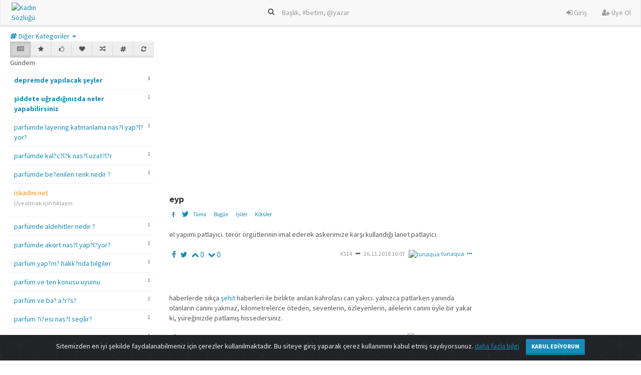

--- FILE ---
content_type: text/html; charset=UTF-8
request_url: https://kadinsozlugu.com/eyp.html
body_size: 7453
content:


    <!DOCTYPE html>
<html lang="tr">
<head>
    <meta charset="utf-8">
    <title>eyp - Kadın Sözlüğü</title>
    <meta name="viewport" content="width=device-width, initial-scale=1">
    <link rel="stylesheet" href="https://maxcdn.bootstrapcdn.com/bootstrap/3.3.6/css/bootstrap.min.css" integrity="sha384-1q8mTJOASx8j1Au+a5WDVnPi2lkFfwwEAa8hDDdjZlpLegxhjVME1fgjWPGmkzs7" crossorigin="anonymous">
    <link rel="stylesheet" href="/tema/lumen/css/lumen.css">
    <link rel="stylesheet" href="/tema/lumen/css/sonkod.css">
    <link title="Kadın Sözlüğü" rel="search" type="application/opensearchdescription+xml" href="/odesc.xml">
    <link rel="icon" type="image/png" href="/sistem/dosya/resim/favicon.png" />
    <link href="https://maxcdn.bootstrapcdn.com/font-awesome/4.7.0/css/font-awesome.min.css" rel="stylesheet" integrity="sha384-wvfXpqpZZVQGK6TAh5PVlGOfQNHSoD2xbE+QkPxCAFlNEevoEH3Sl0sibVcOQVnN" crossorigin="anonymous">
    <meta name="description" content="el yapımı patlayıcı.  terör örgütlerinin imal ederek askerimize karşı kullandığı lanet patlayıcı." />
    <meta name="keywords" content="eyp" />
    <script src="https://code.jquery.com/jquery-3.2.1.min.js"   integrity="sha256-hwg4gsxgFZhOsEEamdOYGBf13FyQuiTwlAQgxVSNgt4="   crossorigin="anonymous"></script>
    <link rel="stylesheet" href="https://cdn.jsdelivr.net/gh/Wruczek/Bootstrap-Cookie-Alert@gh-pages/cookiealert.css">

    <!-- HTML5 shim and Respond.js IE8 support of HTML5 elements and media queries -->
    <!--[if lt IE 9]>
    <script src="tema/yeti/js/html5shiv.js"></script>
    <script src="tema/yeti/js/respond.min.js"></script>
    <![endif]-->
    <!-- Global site tag (gtag.js) - Google Analytics -->
<script async src="https://www.googletagmanager.com/gtag/js?id=UA-40327098-1"></script>
<script>
  window.dataLayer = window.dataLayer || [];
  function gtag(){dataLayer.push(arguments);}
  gtag('js', new Date());

  gtag('config', 'UA-40327098-1');
</script></head>
<body itemscope itemtype="http://schema.org/WebPage">
<div class="navbar navbar-default navbar-fixed-top" itemscope itemtype="http://schema.org/WPHeader">
  <div class="alert text-center cookiealert" role="alert">
    Sitemizden en iyi şekilde faydalanabilmeniz için çerezler kullanılmaktadır.
     Bu siteye giriş yaparak çerez kullanımını kabul etmiş sayılıyorsunuz.

     <a target="_blank" href="https://kadinsozlugu.com/kadin-sozlugu-kisisel-veriler-ve-gizlilik-politikasi.html" target="_blank">daha fazla bilgi</a>

    <button type="button" class="btn btn-primary btn-sm acceptcookies" aria-label="Close">
        Kabul Ediyorum
    </button>
</div>
    <div class="container ">
        <div class="navbar-header">
            <a href="https://kadinsozlugu.com/" class="navbar-logo hidden-xs"><img alt="Kadın Sözlüğü" src="https://kadinsozlugu.com/sistem/dosya/resim/logo/logo.png"/></a>
            <a href="https://kadinsozlugu.com/" class="navbar-logo hidden-md hidden-lg hidden-sm"><img alt="Kadın Sözlüğü" src="https://kadinsozlugu.com/sistem/dosya/resim/logo/logo-xs.png"/></a>

            <button class="navbar-toggle" type="button" data-toggle="collapse" data-target="#navbar-main">
                <span class="icon-bar"></span>
                <span class="icon-bar"></span>
                <span class="icon-bar"></span>
            </button>
                        <a href="/sayfa/istatistikler.html" class="navbar-toggle" type="button">
                <i class="fa fa-bar-chart white"></i>
            </a>
        </div>
        <form class="navbar-form navbar-center hidden-xs" role="search" action="https://kadinsozlugu.com/sistem/post/post.arama.php" method="POST">
            <div class="form-group">
                <i class="fa fa-search white"></i> <input id="arama" name="arama" autocomplete="off" class="form-control form-control-w no-border bg-trns" placeholder="Başlık, #betim, @yazar" type="text">
                <div id="aramasonuc" class="aramasonuc hidden">
                </div>
            </div>
        </form>
        <div class="navbar-collapse collapse " id="navbar-main">
            <div class="nav visible-xs">
    <form  role="search" action="https://kadinsozlugu.com/sistem/post/post.arama.php" method="POST">
        <div class="row padding-top-10">
            <div class="col-xs-9">
                <input id="arama_mobil" name="arama" autocomplete="off" class="form-control width-100 no-border input-xs" placeholder="Başlık, #betim, @yazar" type="text">
                <div id="aramasonuc_mobil" class="aramasonuc hidden"></div>
            </div>
            <div class="col-xs-3">
                <button type="submit" class="btn btn-primary btn-block"><i class="fa fa-search"></i></button>
            </div>
        </div>
    </form>
</div>
<ul class="nav navbar-nav navbar-right">
    <li><a href="/sayfa/giris.html"><i class="fa fa-sign-in"></i> Giriş</a></li>
    <li><a href="/sayfa/uyeol.html"><i class="fa fa-user-plus"></i> Üye Ol</a></li>
</ul>
        </div>
    </div>
    <div class="row collapse hidden-lg hidden-sm hidden-md" id="mobil_arama">
        <div class="col-lg-12">
            <form  role="search" action="https://kadinsozlugu.com/sistem/post/post.arama.php" method="POST">
                <div class="form-group">
                    <div class="input-group">
                        <input id="arama_mobil" name="arama" autocomplete="off" class="form-control width-100 no-border input-xs" placeholder="Başlık, #betim, @yazar" type="text">
                        <span class="input-group-btn">
                             <button class="btn btn-default" type="submit"><i class="fa fa-search"></i></button>
                             </span>
                    </div>
                </div>
            </form>
        </div>
    </div>
    <div class="visible-xs">
        <div class="btn-group btn-group-justified ">
            <a href="/sayfa/gundem.html?gundem=1" title="Gündem" class="btn btn-sm btn-default "><i class="fa fa-newspaper-o"></i></a>            <a href="/sayfa/gundem.html?populer=1" title="Popüler" class="btn btn-sm btn-default "><i class="fa fa-star"></i></a>            <a href="/sayfa/gundem.html?favori=1" title="Son Favorilenenler" class="btn btn-sm btn-default "><i class="fa fa-heart"></i></a>            <a href="/sayfa/gundem.html?arti=1" title="Çok Oylananlar" class="btn btn-sm btn-default "><i class="fa fa-thumbs-o-up"></i></a>            <a href="/sayfa/gundem.html?random=1" title="Karıştır" class="btn btn-sm btn-default "><i class="fa fa-random"></i></a>            <a href="/sayfa/gundem.html?kategori=0" title="Kategoriler" class="btn btn-sm btn-default "><i class="fa fa-hashtag"></i></a>            <a href="#yenile" onClick="window.location.reload()" title="Yenile" class="btn btn-sm btn-default"><i class="fa fa-refresh"></i></a>
        </div>
    </div>
</div>
<div class="container ilkdiv">
    <ul class="menu" itemscope itemtype="http://schema.org/SiteNavigationElement">
                <li class="hidden-xs hidden-sm hidden-md dropdown">
        <div class="btn-group">
            <a href="#" class="dropdown-toggle" data-toggle="dropdown" aria-expanded="false"><i class="fa fa-hashtag"></i> Diğer Kategoriler <span class="caret"></span></a>
            <ul class="dropdown-menu">
                                    <li><a href="#kadına dair" onclick="kategori_bar(1)"><i class="fa fa-hashtag"></i>kadına dair</a></li>
                                    <li><a href="#sözlükle ilgili" onclick="kategori_bar(22)"><i class="fa fa-hashtag"></i>sözlükle ilgili</a></li>
                                    <li><a href="#genel içerik" onclick="kategori_bar(23)"><i class="fa fa-hashtag"></i>genel içerik</a></li>
                                    <li><a href="#ilişkiler" onclick="kategori_bar(12)"><i class="fa fa-hashtag"></i>ilişkiler</a></li>
                                    <li><a href="#bebek-çocuk" onclick="kategori_bar(5)"><i class="fa fa-hashtag"></i>bebek-çocuk</a></li>
                                    <li><a href="#haber" onclick="kategori_bar(20)"><i class="fa fa-hashtag"></i>haber</a></li>
                                    <li><a href="#iş hayatı-ekonomi" onclick="kategori_bar(18)"><i class="fa fa-hashtag"></i>iş hayatı-ekonomi</a></li>
                                    <li><a href="#moda-magazin" onclick="kategori_bar(3)"><i class="fa fa-hashtag"></i>moda-magazin</a></li>
                                    <li><a href="#siyaset" onclick="kategori_bar(2)"><i class="fa fa-hashtag"></i>siyaset</a></li>
                                    <li><a href="#sanat" onclick="kategori_bar(7)"><i class="fa fa-hashtag"></i>sanat</a></li>
                                    <li><a href="#sağlık-spor" onclick="kategori_bar(8)"><i class="fa fa-hashtag"></i>sağlık-spor</a></li>
                                    <li><a href="#eğitim" onclick="kategori_bar(17)"><i class="fa fa-hashtag"></i>eğitim</a></li>
                                    <li><a href="#yeme-içme" onclick="kategori_bar(13)"><i class="fa fa-hashtag"></i>yeme-içme</a></li>
                                    <li><a href="#teknoloji-bilim" onclick="kategori_bar(16)"><i class="fa fa-hashtag"></i>teknoloji-bilim</a></li>
                                    <li><a href="#tarih" onclick="kategori_bar(11)"><i class="fa fa-hashtag"></i>tarih</a></li>
                                    <li><a href="#astroloji" onclick="kategori_bar(25)"><i class="fa fa-hashtag"></i>astroloji</a></li>
                            </ul>
        </div>
    </li>
    <script type="text/javascript">
        function kategori_bar(kategori_id){
            $(".sol-blok").html('<div class="loader"></div>');
            $.post( "https://kadinsozlugu.com/sistem/post/post.solframe_kategori.php", { kategori_id: kategori_id })
                .done(function(data) {
                    $(".sol-blok").html(data);
                });
        }
    </script>
    </ul>
</div>

<div class="container">    <div class="row">        <div class="col-lg-12 col-md-12 col-sm-12 col-xs-12">                    </div>    </div></div>
    <div class="container">
        <div class="row">
            <div class="col-lg-3 col-md-3 col-sm-3 hidden-xs">
                <div class="sol-blok">
        <div class="btn-group btn-group-justified hidden-xs">
        <a href="#" title="Gündem" onclick="gundem()" class="btn btn-sm btn-default active"><i class="fa fa-newspaper-o"></i></a>        <a href="#" title="Popüler" onclick="populer()" class="btn btn-sm btn-default"><i class="fa fa-star"></i></a>        <a href="#" title="Çok Oylananlar" onclick="arti_sol()" class="btn btn-sm btn-default"><i class="fa fa-thumbs-o-up"></i></a>        <a href="#" title="Son Favorilenenler" onclick="favori_sol()" class="btn btn-sm btn-default"><i class="fa fa-heart"></i></a>        <a href="#" title="Karıştır" onclick="random()" class="btn btn-sm btn-default"><i class="fa fa-random"></i></a>        <a href="#" title="Kategoriler" onclick="kategori()" class="btn btn-sm btn-default"><i class="fa fa-hashtag"></i></a>        <a href="#" title="Yenile" onclick="gundem()"  class="btn btn-sm btn-default"><i class="fa fa-refresh"></i></a>
    </div>
    <div class="row">
        <div class="col-lg-6 col-md-6 col-sm-6 col-xs-6">
            Gündem
        </div>
        <div class="col-lg-6 col-md-6 col-sm-6 col-xs-6">
                    </div>
    </div>
    <div  class="sol-frame" itemscope itemtype="http://schema.org/SiteNavigationElement">
        <ul id="solframe_liste">
                            <li>
                    <span class="entry_sayi">3</span>
                    <a href="/depremde-yapilacak-seyler.html"><strong>depremde yapılacak şeyler</strong></a>
                </li>
                            <li>
                    <span class="entry_sayi">1</span>
                    <a href="/siddete-ugradiginizda-neler-yapabilirsiniz.html"><strong>şiddete uğradığınızda neler yapabilirsiniz</strong></a>
                </li>
                                        <li>
                    <span class="entry_sayi">1</span>
                    <a href="/parfumde-layering-katmanlama-nasil-yapiliyor.html">parfümde layering katmanlama nas?l yap?l?yor?</a>
                </li>
                            <li>
                    <span class="entry_sayi">1</span>
                    <a href="/parfumde-kalicilik-nasil-uzatilir.html">parfümde kal?c?l?k nas?l uzat?l?r</a>
                </li>
                            <li>
                    <span class="entry_sayi">1</span>
                    <a href="/parfumde-begenilen-renk-nedir.html">parfümde be?enilen renk nedir ?</a>
                </li>
                                <li>
                        <a style="color:darkorange;" href="http://iskadini.net/ " target="_blank">iskadini.net </a>
<p class="text-muted"><small>Üye olmak için tıklayın</small></p>                    </li>
                                <li>
                    <span class="entry_sayi">1</span>
                    <a href="/parfumde-aldehitler-nedir.html">parfümde aldehitler nedir ?</a>
                </li>
                            <li>
                    <span class="entry_sayi">1</span>
                    <a href="/parfumde-akort-nasil-yapiliyor.html">parfümde akort nas?l yap?l?yor?</a>
                </li>
                            <li>
                    <span class="entry_sayi">1</span>
                    <a href="/parfum-yapimi-hakkinda-bilgiler.html">parfüm yap?m? hakk?nda bilgiler</a>
                </li>
                            <li>
                    <span class="entry_sayi">1</span>
                    <a href="/parfum-ve-ten-konusu-uyumu.html">parfüm ve ten konusu uyumu</a>
                </li>
                            <li>
                    <span class="entry_sayi">1</span>
                    <a href="/parfum-ve-bas-agrisi.html">parfüm ve ba? a?r?s?</a>
                </li>
                            <li>
                    <span class="entry_sayi">1</span>
                    <a href="/parfum-sisesi-nasil-secilir.html">parfüm ?i?esi nas?l seçilir?</a>
                </li>
                            <li>
                    <span class="entry_sayi">1</span>
                    <a href="/parfum-sise-spreyi-hakkinda-genel-bilgi.html">parfüm ?i?e spreyi hakk?nda genel bilgi</a>
                </li>
                            <li>
                    <span class="entry_sayi">1</span>
                    <a href="/parfum-siniflari.html">parfüm s?n?flar?</a>
                </li>
                            <li>
                    <span class="entry_sayi">1</span>
                    <a href="/parfum-secimi-hakkinda-tuyolar-1111972243.html">parfüm seçimi hakk?nda tüyolar</a>
                </li>
                            <li>
                    <span class="entry_sayi">1</span>
                    <a href="/parfum-sagirligi-nedir.html">parfüm sa??rl??? nedir ?</a>
                </li>
                            <li>
                    <span class="entry_sayi">1</span>
                    <a href="/parfum-notalari-renkler-ve-burclar.html">parfüm notalar?, renkler ve burçlar</a>
                </li>
                            <li>
                    <span class="entry_sayi">1</span>
                    <a href="/parfum-notalari-nasil-secilir-60549529.html">parfüm notalar? nas?l seçilir</a>
                </li>
                            <li>
                    <span class="entry_sayi">1</span>
                    <a href="/parfum-secimi-hakkinda-tuyolar.html">parfüm seçimi hakk?nda tüyolar</a>
                </li>
                            <li>
                    <span class="entry_sayi">1</span>
                    <a href="/parfum-sagirligi.html">parfüm sa??rl???</a>
                </li>
                            <li>
                    <span class="entry_sayi">1</span>
                    <a href="/parfum-notalarinin-renkler-ve-burclar-ile-baglantisi.html">parfüm notalar?n?n renkler ve burçlar ile ba?lant?s?</a>
                </li>
            
                            <li><a href="#" onclick="tum_basliklar()"><i class="fa fa-ellipsis-h"></i> tüm başlıklara göz atın</a></li>
                    </ul>
    </div>
</div>
<script type="text/javascript">
    function sayfa_tum_basliklar(sayfa){
        $(".sol-blok").html('<div class="loader"></div>');
        $.post( "https://kadinsozlugu.com/sistem/post/post.solframe_tum_basliklar_sayfa.php", { sayfa: sayfa})
            .done(function(data) {
                $(".sol-blok").html(data);
            });
    }
    function sayfa_gundem(sayfa){
        $(".sol-blok").html('<div class="loader"></div>');
        $.post( "https://kadinsozlugu.com/sistem/post/post.solframe_gundem_sayfa.php", { sayfa: sayfa})
            .done(function(data) {
                $(".sol-blok").html(data);
            });
    }
    function sayfa_kategori(sayfa){
        $(".sol-blok").html('<div class="loader"></div>');
        $.post( "https://kadinsozlugu.com/sistem/post/post.solframe_kategori_sayfa.php", { sayfa: sayfa})
            .done(function(data) {
                $(".sol-blok").html(data);
            });
    }
    function sayfa_populer(sayfa){
        $(".sol-blok").html('<div class="loader"></div>');
        $.post( "https://kadinsozlugu.com/sistem/post/post.solframe_populer_sayfa.php", { sayfa: sayfa})
            .done(function(data) {
                $(".sol-blok").html(data);
            });
    }
    function sayfa_arti(sayfa){
        $(".sol-blok").html('<div class="loader"></div>');
        $.post( "https://kadinsozlugu.com/sistem/post/post.solframe_arti_sayfa.php", { sayfa: sayfa})
            .done(function(data) {
                $(".sol-blok").html(data);
            });
    }
    function sayfa_favori(sayfa){
        $(".sol-blok").html('<div class="loader"></div>');
        $.post( "https://kadinsozlugu.com/sistem/post/post.solframe_favori_sayfa.php", { sayfa: sayfa})
            .done(function(data) {
                $(".sol-blok").html(data);
            });
    }
    function gundem(){
        $(".sol-blok").html('<div class="loader"></div>');
        $.post( "https://kadinsozlugu.com/sistem/post/post.solframe_gundem.php", { post: "1" })
            .done(function(data) {
                $(".sol-blok").html(data);
            });
    }
    function tum_basliklar(){
        $(".sol-blok").html('<div class="loader"></div>');
        $.post( "https://kadinsozlugu.com/sistem/post/post.solframe_tum_basliklar_yenile.php", { post: "1" })
            .done(function(data) {
                $(".sol-blok").html(data);
            });
    }
    function populer(){
        $(".sol-blok").html('<div class="loader"></div>');
        $.post( "https://kadinsozlugu.com/sistem/post/post.solframe_populer.php", { post: "1" })
            .done(function(data) {
                $(".sol-blok").html(data);
            });
    }
    function random(){
        $(".sol-blok").html('<div class="loader"></div>');
        $.post( "https://kadinsozlugu.com/sistem/post/post.solframe_random.php", { post: "1" })
            .done(function(data) {
                $(".sol-blok").html(data);
            });
    }
    function arti_sol(){
        $(".sol-blok").html('<div class="loader"></div>');
        $.post( "https://kadinsozlugu.com/sistem/post/post.solframe_arti.php", { post: "1" })
            .done(function(data) {
                $(".sol-blok").html(data);
            });
    }
    function favori_sol(){
        $(".sol-blok").html('<div class="loader"></div>');
        $.post( "https://kadinsozlugu.com/sistem/post/post.solframe_favori.php", { post: "1" })
            .done(function(data) {
                $(".sol-blok").html(data);
            });
    }
    function kategori(){
        $(".sol-blok").html('<div class="loader"></div>');
        $.post( "https://kadinsozlugu.com/sistem/post/post.solframe_kategori.php", { post: "1" })
            .done(function(data) {
                $(".sol-blok").html(data);
            });
    }
</script>


            </div>
            <div class="col-lg-6 col-md-9 col-sm-9 col-xs-12">
                <script type="text/javascript"><!--

google_ad_client = "ca-pub-8929667634210480";

/* Kadinsozlugu_Masthead_1 */

google_ad_slot = "Kadinsozlugu_Masthead_1";

google_ad_width = 970;

google_ad_height = 250;

//-->

</script>

<script type="text/javascript"

src="//pagead2.googlesyndication.com/pagead/show_ads.js">

</script>                <h1 style="font-size:18px;"><strong>eyp</strong>
                  <h2 style="display:none;">eyp</h2>
                  <h3 style="display:none;">eyp</h3>
                  <h4 style="display:none;">eyp</h4>
                  <h5 style="display:none;">eyp</h5>
                  <h6 style="display:none;">eyp</h6>
                                    </h1>
                                                                <div class="row">
                    <div class="col-lg-6">
                        <ul class="entry_bar_sol">
                            <li class="label"><a target="_blank" href="https://www.facebook.com/sharer/sharer.php?u=http%3A%2F%2Fkadinsozlugu.com%2Feyp.html"><i class="fa fa-facebook"></i></a></li>
                            <li>
                            
                                <a target="_blank" href="https://twitter.com/share?text=&url=http%3A%2F%2Fkadinsozlugu.com%2Feyp.html"><i class="fa fa-twitter"></i></a></li>
                            <li class="label"><a href="/eyp.html">Tümü</a></li>
                            <li class="label"><a href="/eyp.html?sira=bugun">Bugün</a></li>
                            <li class="label"><a href="/eyp.html?sira=eniyiler">İyiler</a></li>
                            <li class="label"><a href="/eyp.html?sira=enkotuler">Kötüler</a></li>
                        </ul>
                    </div>
                    <div class="col-lg-6">
                                            </div>
                </div>
                                    <div class="row">

                        <div class="col-lg-12 entry"><p>el yapımı patlayıcı.  terör örgütlerinin imal ederek askerimize karşı kullandığı lanet patlayıcı.</p></div>
                        <div class="col-lg-6 col-md-6 col-sm-6 col-xs-12">
                            <ul class="entry_bar_sol">
                                <li><a target="_blank" href="https://www.facebook.com/sharer/sharer.php?u=http%3A%2F%2Fkadinsozlugu.com%2Feyp.html%3Fentry_id%3D314"><i class="fa fa-facebook"></i></a></li>
                                <li>
                            
                                <a target="_blank" href="https://twitter.com/share?text=&url=http%3A%2F%2Fkadinsozlugu.com%2Feyp.html%3Fentry_id%3D314"><i class="fa fa-twitter"></i></a></li>
                                <li><a id="arti_bilgi314" onclick="arti(314, 'bilgi')" href="#arti"><i class="fa fa-chevron-up "></i> 0</a></li>
                                <li><a id="eksi_bilgi314" onclick="eksi(314, 'bilgi')" href="#eksi"><i class="fa fa-chevron-down "></i> 0</a></li>
                                                            </ul>
                        </div>
                        <div class="col-lg-6 col-md-6 col-sm-6 col-xs-12">
                            <ul class="entry_bar_sag">
                                <li><a class="text-muted" href="/eyp.html?entry_id=314">#314</a></li>
                                <li><i class="fa fa-minus"></i></li>
                                <li><a class="text-muted" href="/eyp.html?entry_id=314">26.11.2018 10:07</a></li>
                                <li><a href="/uye/tunaqua.html"><img src="https://kadinsozlugu.com/sistem/dosya/resim/uyeavatar/4987340f127bfb17b418e43a44c0c55b.png" alt="tunaqua" class="baslik_avatar"/>tunaqua</a></li>
                                <li>
                                    <div class="btn-group right">
                                        <a href="#" class="btn btn-link dropdown-toggle btn-xs padding_zero" data-toggle="dropdown"><i class="fa fa-ellipsis-h"></i></a>
                                        <ul class="dropdown-menu left-minus-160 padding_zero">
                                            <li><a href="/sayfa/sikayet.html?entry_id=314"><i class="fa fa-flag"></i> Şikayet</a></li>                                                                                                                                </ul>
                                    </div>
                                </li>
                            </ul>
                        </div>
                        <div class="col-lg-12 col-xs-12 margin-bottom-15">
                            <div id="bilgi314" class="text-muted height-30"></div>
                        </div>
                    </div>
                                    <div class="row">

                        <div class="col-lg-12 entry"><p>haberlerde sıkça <a href="/sayfa/arama.html?sorgu=%c5%9fehit+">şehit </a>haberleri ile birlikte anılan kahrolası can yakıcı. yalnızca patlarken yanında olanların canını yakmaz, kilometrelerce öteden, sevenlerin, özleyenlerin, ailelerin canını öyle bir yakar ki, yüreğinizde patlamış hissedersiniz.</p></div>
                        <div class="col-lg-6 col-md-6 col-sm-6 col-xs-12">
                            <ul class="entry_bar_sol">
                                <li><a target="_blank" href="https://www.facebook.com/sharer/sharer.php?u=http%3A%2F%2Fkadinsozlugu.com%2Feyp.html%3Fentry_id%3D320"><i class="fa fa-facebook"></i></a></li>
                                <li>
                            
                                <a target="_blank" href="https://twitter.com/share?text=&url=http%3A%2F%2Fkadinsozlugu.com%2Feyp.html%3Fentry_id%3D320"><i class="fa fa-twitter"></i></a></li>
                                <li><a id="arti_bilgi320" onclick="arti(320, 'bilgi')" href="#arti"><i class="fa fa-chevron-up "></i> 0</a></li>
                                <li><a id="eksi_bilgi320" onclick="eksi(320, 'bilgi')" href="#eksi"><i class="fa fa-chevron-down "></i> 0</a></li>
                                                            </ul>
                        </div>
                        <div class="col-lg-6 col-md-6 col-sm-6 col-xs-12">
                            <ul class="entry_bar_sag">
                                <li><a class="text-muted" href="/eyp.html?entry_id=320">#320</a></li>
                                <li><i class="fa fa-minus"></i></li>
                                <li><a class="text-muted" href="/eyp.html?entry_id=320">26.11.2018 22:56</a></li>
                                <li><a href="/uye/sunshine.html"><img src="https://kadinsozlugu.com/sistem/dosya/resim/uyeavatar/63dd463c99cb9523c8d929749788d7e7.png" alt="sunshine" class="baslik_avatar"/>sunshine</a></li>
                                <li>
                                    <div class="btn-group right">
                                        <a href="#" class="btn btn-link dropdown-toggle btn-xs padding_zero" data-toggle="dropdown"><i class="fa fa-ellipsis-h"></i></a>
                                        <ul class="dropdown-menu left-minus-160 padding_zero">
                                            <li><a href="/sayfa/sikayet.html?entry_id=320"><i class="fa fa-flag"></i> Şikayet</a></li>                                                                                                                                </ul>
                                    </div>
                                </li>
                            </ul>
                        </div>
                        <div class="col-lg-12 col-xs-12 margin-bottom-15">
                            <div id="bilgi320" class="text-muted height-30"></div>
                        </div>
                    </div>
                                    <div class="row">

                        <div class="col-lg-12 entry"><p>biraz potasyum permanganat, bir tutam sitrik asit, bir miktar benzin... çak çakmağı, yak onlarcasını, sal korkuyu gönlüne milyonların. terörizm ne kolay şey, on kişiyi öldürüyorsun, milyonlar aynı korkuyu yaşıyor, bu aşırıcı grubu destekleyen kesim ise o toplum korku içindeyken arkalarında parti veriyor...</p></div>
                        <div class="col-lg-6 col-md-6 col-sm-6 col-xs-12">
                            <ul class="entry_bar_sol">
                                <li><a target="_blank" href="https://www.facebook.com/sharer/sharer.php?u=http%3A%2F%2Fkadinsozlugu.com%2Feyp.html%3Fentry_id%3D335"><i class="fa fa-facebook"></i></a></li>
                                <li>
                            
                                <a target="_blank" href="https://twitter.com/share?text=&url=http%3A%2F%2Fkadinsozlugu.com%2Feyp.html%3Fentry_id%3D335"><i class="fa fa-twitter"></i></a></li>
                                <li><a id="arti_bilgi335" onclick="arti(335, 'bilgi')" href="#arti"><i class="fa fa-chevron-up "></i> 0</a></li>
                                <li><a id="eksi_bilgi335" onclick="eksi(335, 'bilgi')" href="#eksi"><i class="fa fa-chevron-down "></i> 0</a></li>
                                                            </ul>
                        </div>
                        <div class="col-lg-6 col-md-6 col-sm-6 col-xs-12">
                            <ul class="entry_bar_sag">
                                <li><a class="text-muted" href="/eyp.html?entry_id=335">#335</a></li>
                                <li><i class="fa fa-minus"></i></li>
                                <li><a class="text-muted" href="/eyp.html?entry_id=335">29.11.2018 15:31</a></li>
                                <li><a href="/uye/mistersinister.html"><img src="https://kadinsozlugu.com//sistem/dosya/resim/avatar.png" alt="mistersinister" class="baslik_avatar"/>mistersinister</a></li>
                                <li>
                                    <div class="btn-group right">
                                        <a href="#" class="btn btn-link dropdown-toggle btn-xs padding_zero" data-toggle="dropdown"><i class="fa fa-ellipsis-h"></i></a>
                                        <ul class="dropdown-menu left-minus-160 padding_zero">
                                            <li><a href="/sayfa/sikayet.html?entry_id=335"><i class="fa fa-flag"></i> Şikayet</a></li>                                                                                                                                </ul>
                                    </div>
                                </li>
                            </ul>
                        </div>
                        <div class="col-lg-12 col-xs-12 margin-bottom-15">
                            <div id="bilgi335" class="text-muted height-30"></div>
                        </div>
                    </div>
                                    <div class="row">

                        <div class="col-lg-12 entry"><p>vatani görevimin ilk kısmı olan acemi birliğinde özel asayiş timi eğitimleri sırasında komutanlarımın özellikle üstünde durarak eğitimini verdiği patlayıcı gurubu. o kadar çok çeşiti ve yapımı kolay türleri varki bazen hayretlet içerisinde bırakır.ayrıca doğuda kısmen tetör bölgesi sayılacak dış kararolda vatani görevimin usta birliğinde yaşadığım bir anım vardır. askerde karakol karargahında yazıcı olarak görevliydim. öğlen saatleriydi ve zannedersem hafta sonuydu. gürültülü bir patlama sesi geldi .ürkerek dışarı baktım. dört numaralı mevzi civarında dumanlar yükseliyordu. içimden dedim kesin roket,bomba vs. saldırı geldi. birkaç asker geldi bazılarının eli yüzü yaralı. sonra komutanların olaya dahil olmasıyla anlaşıldı ki usta sayılabilecek tecrübede askerlerin kaçakçılık sırasında yakalanmış kamyonlarda buldukları iki kutu torpili bir boruya doldurarak güya eğlenmek için yaptıkları aktivitenin acıyla bitmiş olması durumu yaşanmış. allahtan can kaybı veya ciddi yaralanmalar olmadı. o zaman düşündüm içerideki asker de tehlikeli arkadaş<br>biz ne yapacağız.şükür ki bitti gitti 7 sene oldu.</p></div>
                        <div class="col-lg-6 col-md-6 col-sm-6 col-xs-12">
                            <ul class="entry_bar_sol">
                                <li><a target="_blank" href="https://www.facebook.com/sharer/sharer.php?u=http%3A%2F%2Fkadinsozlugu.com%2Feyp.html%3Fentry_id%3D3548"><i class="fa fa-facebook"></i></a></li>
                                <li>
                            
                                <a target="_blank" href="https://twitter.com/share?text=&url=http%3A%2F%2Fkadinsozlugu.com%2Feyp.html%3Fentry_id%3D3548"><i class="fa fa-twitter"></i></a></li>
                                <li><a id="arti_bilgi3548" onclick="arti(3548, 'bilgi')" href="#arti"><i class="fa fa-chevron-up "></i> 1</a></li>
                                <li><a id="eksi_bilgi3548" onclick="eksi(3548, 'bilgi')" href="#eksi"><i class="fa fa-chevron-down "></i> 0</a></li>
                                                            </ul>
                        </div>
                        <div class="col-lg-6 col-md-6 col-sm-6 col-xs-12">
                            <ul class="entry_bar_sag">
                                <li><a class="text-muted" href="/eyp.html?entry_id=3548">#3548</a></li>
                                <li><i class="fa fa-minus"></i></li>
                                <li><a class="text-muted" href="/eyp.html?entry_id=3548">13.11.2019 23:16</a></li>
                                <li><a href="/uye/zafuli.html"><img src="https://kadinsozlugu.com/sistem/dosya/resim/uyeavatar/d9d2813e267f46f7597efbc26e3d6ffb.png" alt="zafuli" class="baslik_avatar"/>zafuli</a></li>
                                <li>
                                    <div class="btn-group right">
                                        <a href="#" class="btn btn-link dropdown-toggle btn-xs padding_zero" data-toggle="dropdown"><i class="fa fa-ellipsis-h"></i></a>
                                        <ul class="dropdown-menu left-minus-160 padding_zero">
                                            <li><a href="/sayfa/sikayet.html?entry_id=3548"><i class="fa fa-flag"></i> Şikayet</a></li>                                                                                                                                </ul>
                                    </div>
                                </li>
                            </ul>
                        </div>
                        <div class="col-lg-12 col-xs-12 margin-bottom-15">
                            <div id="bilgi3548" class="text-muted height-30"></div>
                        </div>
                    </div>
                                <div class="row">
                    <div class="col-lg-6 pull-right">
                                            </div>
                </div>
                <p> deneme </p>                            </div>
            <div class="col-lg-3 hidden-md hidden-sm hidden-xs">
                <br>
<br>
<br>
<br>
<br>
<br>
<br>
<br>
<br>
<br>
<br>
<br>
<br>
<div style=" position: absolute; float: right;">
<script type="text/javascript"><!--

google_ad_client = "ca-pub-8929667634210480";

/* Kadinsozlugu_300x600 */

google_ad_slot = "Kadinsozlugu_300x600";

google_ad_width = 300;

google_ad_height = 600;

//-->

</script>

<script type="text/javascript"

src="//pagead2.googlesyndication.com/pagead/show_ads.js">

</script></div>            </div>
        </div>
    </div>
    <script type="text/javascript">
        function arti(entry_id,mesaj){
            var bilgi = '#'+mesaj+entry_id;
            var oysayiarti = '#arti_'+mesaj+entry_id;
            var oysayieksi = '#eksi_'+mesaj+entry_id;
            $(bilgi).html('<div class="loader"></div>');
            $.post( "https://kadinsozlugu.com/sistem/post/post.artioy.php", { entry_id: entry_id})
                .done(function(data) {
                    $(bilgi).html(data);
                    $.post( "https://kadinsozlugu.com/sistem/post/post.artioy_say.php", { entry_id: entry_id})
                        .done(function(data) {
                            $(oysayiarti).html(data);
                        });
                    $.post( "https://kadinsozlugu.com/sistem/post/post.eksioy_say.php", { entry_id: entry_id})
                        .done(function(data) {
                            $(oysayieksi).html(data);
                        });
                });

        }
        function eksi(entry_id,mesaj){
            var bilgi = '#'+mesaj+entry_id;
            var oysayiarti = '#arti_'+mesaj+entry_id;
            var oysayieksi = '#eksi_'+mesaj+entry_id;
            $(bilgi).html('<div class="loader"></div>');
            $.post( "https://kadinsozlugu.com/sistem/post/post.eksioy.php", { entry_id: entry_id})
                .done(function(data) {
                    $(bilgi).html(data);
                    $.post( "https://kadinsozlugu.com/sistem/post/post.eksioy_say.php", { entry_id: entry_id})
                        .done(function(data) {
                            $(oysayieksi).html(data);
                        });
                    $.post( "https://kadinsozlugu.com/sistem/post/post.artioy_say.php", { entry_id: entry_id})
                        .done(function(data) {
                            $(oysayiarti).html(data);
                        });
                });
        }
        function favori(entry_id,mesaj){
            var bilgi = '#'+mesaj+entry_id;
            var favsayi = '#fav_'+mesaj+entry_id;
            $(bilgi).html('<div class="loader"></div>');
            $.post( "https://kadinsozlugu.com/sistem/post/post.favori.php", { entry_id: entry_id})
                .done(function(data) {
                    $(bilgi).html(data);
                    $.post( "https://kadinsozlugu.com/sistem/post/post.favori_say.php", { entry_id: entry_id})
                        .done(function(data) {
                            $(favsayi).html(data);
                        });
                });
        }
        $(function(){
            $('.spoiler-text').hide();
            $('.spoiler-toggle').click(function(){
                $(this).next().animate({height: 'toggle'});
            });
        });
    </script>
        
<div id="myModal" class="modal fade" role="dialog">
  <div class="modal-dialog">

    <!-- Modal content-->
    <div class="modal-content">
      <div class="modal-header">
        <button type="button" class="close" data-dismiss="modal">&times;</button>
        <h4 class="modal-title">Hey Nereye ?</h4>
      </div>
      <div class="modal-body">
        <p>Burası sözlük hemen aramıza katıl</p>
          <button class="btn btn-danger"><i class="fa fa-user"></i> Giriş Yap</button>
          <button class="btn btn-primary"><i class="fa fa-user-plus"></i> Kayıt Ol</button>
      </div>
      <div class="modal-footer">
        <button type="button" class="btn btn-default" data-dismiss="modal">Kapat</button>
      </div>
    </div>

  </div>
</div>

<script>
    $(document).click(function(){
        $("#aramasonuc").addClass('hidden');
    });
    $(document).ready(function() {
        $( "#arama" ).keyup(function() {
            var deger = $("#arama").val();
            var uzunluk = $("#arama").val().length;
            if(uzunluk < 3 ){
                $("#aramasonuc").addClass('hidden');
            }else{
                $.post( "https://kadinsozlugu.com/sistem/post/post.ajax_arama.php", { deger: deger})
                    .done(function( data ) {
                        if(data == ""){
                            $("#aramasonuc").addClass('hidden');
                        }else{
                            $("#aramasonuc").removeClass('hidden').html(data);
                        }
                    });
            }
        }).click(function(e){
            e.stopPropagation();
        });

    });
</script>
<div class="container" style="margin-bottom:20px;">
<div class="row">
        <div class="col-lg-3"></div>
        <div class="col-lg-9">
                         <a target="_blank" href="https://kadinsozlugu.com/sayfa/iletisim.html"><i class="fa fa-envelope"></i> iletişim</a> |

            <a target="_blank" href="https://kadinsozlugu.com/bilgi/s-s-s.html">s.s.s</a> |
            <a target="_blank" href="https://www.facebook.com/kadinsozlugu/">facebook</a> |
            <a target="_blank" href="https://www.instagram.com/kadinsozlugucom/">instagram</a>

        </div>
    </div>
</div>
<script src="https://maxcdn.bootstrapcdn.com/bootstrap/3.3.7/js/bootstrap.min.js" integrity="sha384-Tc5IQib027qvyjSMfHjOMaLkfuWVxZxUPnCJA7l2mCWNIpG9mGCD8wGNIcPD7Txa" crossorigin="anonymous"></script>
<script src="https://cdn.jsdelivr.net/gh/Wruczek/Bootstrap-Cookie-Alert@gh-pages/cookiealert.js"></script>
<script>
function addEvent(obj, evt, fn) {
    if (obj.addEventListener) {
        obj.addEventListener(evt, fn, false);
    }
    else if (obj.attachEvent) {
        obj.attachEvent("on" + evt, fn);
    }
}

// Exit intent trigger
addEvent(document, 'mouseout', function(evt) {
    if (evt.toElement == null && evt.relatedTarget == null ) {
      //$("#myModal").modal()

    };

});

</script>
</body>
</html>


--- FILE ---
content_type: text/html; charset=utf-8
request_url: https://www.google.com/recaptcha/api2/aframe
body_size: 268
content:
<!DOCTYPE HTML><html><head><meta http-equiv="content-type" content="text/html; charset=UTF-8"></head><body><script nonce="d6MCpFNOVEEnUlsFVkVd3Q">/** Anti-fraud and anti-abuse applications only. See google.com/recaptcha */ try{var clients={'sodar':'https://pagead2.googlesyndication.com/pagead/sodar?'};window.addEventListener("message",function(a){try{if(a.source===window.parent){var b=JSON.parse(a.data);var c=clients[b['id']];if(c){var d=document.createElement('img');d.src=c+b['params']+'&rc='+(localStorage.getItem("rc::a")?sessionStorage.getItem("rc::b"):"");window.document.body.appendChild(d);sessionStorage.setItem("rc::e",parseInt(sessionStorage.getItem("rc::e")||0)+1);localStorage.setItem("rc::h",'1769900354492');}}}catch(b){}});window.parent.postMessage("_grecaptcha_ready", "*");}catch(b){}</script></body></html>